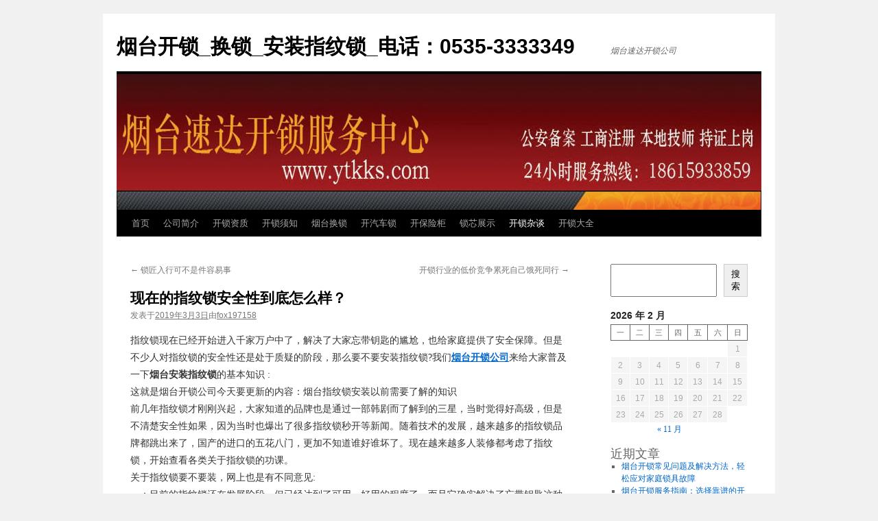

--- FILE ---
content_type: text/html; charset=UTF-8
request_url: http://www.ytkks.com/kaisuozatan/253.html
body_size: 17639
content:
<!DOCTYPE html>
<html lang="zh-Hans">
<head>
<meta charset="UTF-8" />
<title>
现在的指纹锁安全性到底怎么样？ | 烟台开锁_换锁_安装指纹锁_电话：0535-3333349	</title>
<link rel="profile" href="https://gmpg.org/xfn/11" />
<link rel="stylesheet" type="text/css" media="all" href="http://www.ytkks.com/wp-content/themes/twentyten/style.css?ver=20190507" />
<link rel="pingback" href="http://www.ytkks.com/xmlrpc.php">
<meta name='robots' content='max-image-preview:large' />
<link rel="alternate" type="application/rss+xml" title="烟台开锁_换锁_安装指纹锁_电话：0535-3333349 &raquo; Feed" href="http://www.ytkks.com/feed" />
<link rel="alternate" type="application/rss+xml" title="烟台开锁_换锁_安装指纹锁_电话：0535-3333349 &raquo; 评论 Feed" href="http://www.ytkks.com/comments/feed" />
<link rel="alternate" title="oEmbed (JSON)" type="application/json+oembed" href="http://www.ytkks.com/wp-json/oembed/1.0/embed?url=http%3A%2F%2Fwww.ytkks.com%2Fkaisuozatan%2F253.html" />
<link rel="alternate" title="oEmbed (XML)" type="text/xml+oembed" href="http://www.ytkks.com/wp-json/oembed/1.0/embed?url=http%3A%2F%2Fwww.ytkks.com%2Fkaisuozatan%2F253.html&#038;format=xml" />
<style id='wp-img-auto-sizes-contain-inline-css' type='text/css'>
img:is([sizes=auto i],[sizes^="auto," i]){contain-intrinsic-size:3000px 1500px}
/*# sourceURL=wp-img-auto-sizes-contain-inline-css */
</style>
<style id='wp-emoji-styles-inline-css' type='text/css'>

	img.wp-smiley, img.emoji {
		display: inline !important;
		border: none !important;
		box-shadow: none !important;
		height: 1em !important;
		width: 1em !important;
		margin: 0 0.07em !important;
		vertical-align: -0.1em !important;
		background: none !important;
		padding: 0 !important;
	}
/*# sourceURL=wp-emoji-styles-inline-css */
</style>
<style id='wp-block-library-inline-css' type='text/css'>
:root{--wp-block-synced-color:#7a00df;--wp-block-synced-color--rgb:122,0,223;--wp-bound-block-color:var(--wp-block-synced-color);--wp-editor-canvas-background:#ddd;--wp-admin-theme-color:#007cba;--wp-admin-theme-color--rgb:0,124,186;--wp-admin-theme-color-darker-10:#006ba1;--wp-admin-theme-color-darker-10--rgb:0,107,160.5;--wp-admin-theme-color-darker-20:#005a87;--wp-admin-theme-color-darker-20--rgb:0,90,135;--wp-admin-border-width-focus:2px}@media (min-resolution:192dpi){:root{--wp-admin-border-width-focus:1.5px}}.wp-element-button{cursor:pointer}:root .has-very-light-gray-background-color{background-color:#eee}:root .has-very-dark-gray-background-color{background-color:#313131}:root .has-very-light-gray-color{color:#eee}:root .has-very-dark-gray-color{color:#313131}:root .has-vivid-green-cyan-to-vivid-cyan-blue-gradient-background{background:linear-gradient(135deg,#00d084,#0693e3)}:root .has-purple-crush-gradient-background{background:linear-gradient(135deg,#34e2e4,#4721fb 50%,#ab1dfe)}:root .has-hazy-dawn-gradient-background{background:linear-gradient(135deg,#faaca8,#dad0ec)}:root .has-subdued-olive-gradient-background{background:linear-gradient(135deg,#fafae1,#67a671)}:root .has-atomic-cream-gradient-background{background:linear-gradient(135deg,#fdd79a,#004a59)}:root .has-nightshade-gradient-background{background:linear-gradient(135deg,#330968,#31cdcf)}:root .has-midnight-gradient-background{background:linear-gradient(135deg,#020381,#2874fc)}:root{--wp--preset--font-size--normal:16px;--wp--preset--font-size--huge:42px}.has-regular-font-size{font-size:1em}.has-larger-font-size{font-size:2.625em}.has-normal-font-size{font-size:var(--wp--preset--font-size--normal)}.has-huge-font-size{font-size:var(--wp--preset--font-size--huge)}.has-text-align-center{text-align:center}.has-text-align-left{text-align:left}.has-text-align-right{text-align:right}.has-fit-text{white-space:nowrap!important}#end-resizable-editor-section{display:none}.aligncenter{clear:both}.items-justified-left{justify-content:flex-start}.items-justified-center{justify-content:center}.items-justified-right{justify-content:flex-end}.items-justified-space-between{justify-content:space-between}.screen-reader-text{border:0;clip-path:inset(50%);height:1px;margin:-1px;overflow:hidden;padding:0;position:absolute;width:1px;word-wrap:normal!important}.screen-reader-text:focus{background-color:#ddd;clip-path:none;color:#444;display:block;font-size:1em;height:auto;left:5px;line-height:normal;padding:15px 23px 14px;text-decoration:none;top:5px;width:auto;z-index:100000}html :where(.has-border-color){border-style:solid}html :where([style*=border-top-color]){border-top-style:solid}html :where([style*=border-right-color]){border-right-style:solid}html :where([style*=border-bottom-color]){border-bottom-style:solid}html :where([style*=border-left-color]){border-left-style:solid}html :where([style*=border-width]){border-style:solid}html :where([style*=border-top-width]){border-top-style:solid}html :where([style*=border-right-width]){border-right-style:solid}html :where([style*=border-bottom-width]){border-bottom-style:solid}html :where([style*=border-left-width]){border-left-style:solid}html :where(img[class*=wp-image-]){height:auto;max-width:100%}:where(figure){margin:0 0 1em}html :where(.is-position-sticky){--wp-admin--admin-bar--position-offset:var(--wp-admin--admin-bar--height,0px)}@media screen and (max-width:600px){html :where(.is-position-sticky){--wp-admin--admin-bar--position-offset:0px}}

/*# sourceURL=wp-block-library-inline-css */
</style><style id='wp-block-archives-inline-css' type='text/css'>
.wp-block-archives{box-sizing:border-box}.wp-block-archives-dropdown label{display:block}
/*# sourceURL=http://www.ytkks.com/wp-includes/blocks/archives/style.min.css */
</style>
<style id='wp-block-calendar-inline-css' type='text/css'>
.wp-block-calendar{text-align:center}.wp-block-calendar td,.wp-block-calendar th{border:1px solid;padding:.25em}.wp-block-calendar th{font-weight:400}.wp-block-calendar caption{background-color:inherit}.wp-block-calendar table{border-collapse:collapse;width:100%}.wp-block-calendar table.has-background th{background-color:inherit}.wp-block-calendar table.has-text-color th{color:inherit}.wp-block-calendar :where(table:not(.has-text-color)){color:#40464d}.wp-block-calendar :where(table:not(.has-text-color)) td,.wp-block-calendar :where(table:not(.has-text-color)) th{border-color:#ddd}:where(.wp-block-calendar table:not(.has-background) th){background:#ddd}
/*# sourceURL=http://www.ytkks.com/wp-includes/blocks/calendar/style.min.css */
</style>
<style id='wp-block-heading-inline-css' type='text/css'>
h1:where(.wp-block-heading).has-background,h2:where(.wp-block-heading).has-background,h3:where(.wp-block-heading).has-background,h4:where(.wp-block-heading).has-background,h5:where(.wp-block-heading).has-background,h6:where(.wp-block-heading).has-background{padding:1.25em 2.375em}h1.has-text-align-left[style*=writing-mode]:where([style*=vertical-lr]),h1.has-text-align-right[style*=writing-mode]:where([style*=vertical-rl]),h2.has-text-align-left[style*=writing-mode]:where([style*=vertical-lr]),h2.has-text-align-right[style*=writing-mode]:where([style*=vertical-rl]),h3.has-text-align-left[style*=writing-mode]:where([style*=vertical-lr]),h3.has-text-align-right[style*=writing-mode]:where([style*=vertical-rl]),h4.has-text-align-left[style*=writing-mode]:where([style*=vertical-lr]),h4.has-text-align-right[style*=writing-mode]:where([style*=vertical-rl]),h5.has-text-align-left[style*=writing-mode]:where([style*=vertical-lr]),h5.has-text-align-right[style*=writing-mode]:where([style*=vertical-rl]),h6.has-text-align-left[style*=writing-mode]:where([style*=vertical-lr]),h6.has-text-align-right[style*=writing-mode]:where([style*=vertical-rl]){rotate:180deg}
/*# sourceURL=http://www.ytkks.com/wp-includes/blocks/heading/style.min.css */
</style>
<style id='wp-block-latest-comments-inline-css' type='text/css'>
ol.wp-block-latest-comments{box-sizing:border-box;margin-left:0}:where(.wp-block-latest-comments:not([style*=line-height] .wp-block-latest-comments__comment)){line-height:1.1}:where(.wp-block-latest-comments:not([style*=line-height] .wp-block-latest-comments__comment-excerpt p)){line-height:1.8}.has-dates :where(.wp-block-latest-comments:not([style*=line-height])),.has-excerpts :where(.wp-block-latest-comments:not([style*=line-height])){line-height:1.5}.wp-block-latest-comments .wp-block-latest-comments{padding-left:0}.wp-block-latest-comments__comment{list-style:none;margin-bottom:1em}.has-avatars .wp-block-latest-comments__comment{list-style:none;min-height:2.25em}.has-avatars .wp-block-latest-comments__comment .wp-block-latest-comments__comment-excerpt,.has-avatars .wp-block-latest-comments__comment .wp-block-latest-comments__comment-meta{margin-left:3.25em}.wp-block-latest-comments__comment-excerpt p{font-size:.875em;margin:.36em 0 1.4em}.wp-block-latest-comments__comment-date{display:block;font-size:.75em}.wp-block-latest-comments .avatar,.wp-block-latest-comments__comment-avatar{border-radius:1.5em;display:block;float:left;height:2.5em;margin-right:.75em;width:2.5em}.wp-block-latest-comments[class*=-font-size] a,.wp-block-latest-comments[style*=font-size] a{font-size:inherit}
/*# sourceURL=http://www.ytkks.com/wp-includes/blocks/latest-comments/style.min.css */
</style>
<style id='wp-block-latest-posts-inline-css' type='text/css'>
.wp-block-latest-posts{box-sizing:border-box}.wp-block-latest-posts.alignleft{margin-right:2em}.wp-block-latest-posts.alignright{margin-left:2em}.wp-block-latest-posts.wp-block-latest-posts__list{list-style:none}.wp-block-latest-posts.wp-block-latest-posts__list li{clear:both;overflow-wrap:break-word}.wp-block-latest-posts.is-grid{display:flex;flex-wrap:wrap}.wp-block-latest-posts.is-grid li{margin:0 1.25em 1.25em 0;width:100%}@media (min-width:600px){.wp-block-latest-posts.columns-2 li{width:calc(50% - .625em)}.wp-block-latest-posts.columns-2 li:nth-child(2n){margin-right:0}.wp-block-latest-posts.columns-3 li{width:calc(33.33333% - .83333em)}.wp-block-latest-posts.columns-3 li:nth-child(3n){margin-right:0}.wp-block-latest-posts.columns-4 li{width:calc(25% - .9375em)}.wp-block-latest-posts.columns-4 li:nth-child(4n){margin-right:0}.wp-block-latest-posts.columns-5 li{width:calc(20% - 1em)}.wp-block-latest-posts.columns-5 li:nth-child(5n){margin-right:0}.wp-block-latest-posts.columns-6 li{width:calc(16.66667% - 1.04167em)}.wp-block-latest-posts.columns-6 li:nth-child(6n){margin-right:0}}:root :where(.wp-block-latest-posts.is-grid){padding:0}:root :where(.wp-block-latest-posts.wp-block-latest-posts__list){padding-left:0}.wp-block-latest-posts__post-author,.wp-block-latest-posts__post-date{display:block;font-size:.8125em}.wp-block-latest-posts__post-excerpt,.wp-block-latest-posts__post-full-content{margin-bottom:1em;margin-top:.5em}.wp-block-latest-posts__featured-image a{display:inline-block}.wp-block-latest-posts__featured-image img{height:auto;max-width:100%;width:auto}.wp-block-latest-posts__featured-image.alignleft{float:left;margin-right:1em}.wp-block-latest-posts__featured-image.alignright{float:right;margin-left:1em}.wp-block-latest-posts__featured-image.aligncenter{margin-bottom:1em;text-align:center}
/*# sourceURL=http://www.ytkks.com/wp-includes/blocks/latest-posts/style.min.css */
</style>
<style id='wp-block-list-inline-css' type='text/css'>
ol,ul{box-sizing:border-box}:root :where(.wp-block-list.has-background){padding:1.25em 2.375em}
/*# sourceURL=http://www.ytkks.com/wp-includes/blocks/list/style.min.css */
</style>
<style id='wp-block-loginout-inline-css' type='text/css'>
.wp-block-loginout{box-sizing:border-box}
/*# sourceURL=http://www.ytkks.com/wp-includes/blocks/loginout/style.min.css */
</style>
<style id='wp-block-search-inline-css' type='text/css'>
.wp-block-search__button{margin-left:10px;word-break:normal}.wp-block-search__button.has-icon{line-height:0}.wp-block-search__button svg{height:1.25em;min-height:24px;min-width:24px;width:1.25em;fill:currentColor;vertical-align:text-bottom}:where(.wp-block-search__button){border:1px solid #ccc;padding:6px 10px}.wp-block-search__inside-wrapper{display:flex;flex:auto;flex-wrap:nowrap;max-width:100%}.wp-block-search__label{width:100%}.wp-block-search.wp-block-search__button-only .wp-block-search__button{box-sizing:border-box;display:flex;flex-shrink:0;justify-content:center;margin-left:0;max-width:100%}.wp-block-search.wp-block-search__button-only .wp-block-search__inside-wrapper{min-width:0!important;transition-property:width}.wp-block-search.wp-block-search__button-only .wp-block-search__input{flex-basis:100%;transition-duration:.3s}.wp-block-search.wp-block-search__button-only.wp-block-search__searchfield-hidden,.wp-block-search.wp-block-search__button-only.wp-block-search__searchfield-hidden .wp-block-search__inside-wrapper{overflow:hidden}.wp-block-search.wp-block-search__button-only.wp-block-search__searchfield-hidden .wp-block-search__input{border-left-width:0!important;border-right-width:0!important;flex-basis:0;flex-grow:0;margin:0;min-width:0!important;padding-left:0!important;padding-right:0!important;width:0!important}:where(.wp-block-search__input){appearance:none;border:1px solid #949494;flex-grow:1;font-family:inherit;font-size:inherit;font-style:inherit;font-weight:inherit;letter-spacing:inherit;line-height:inherit;margin-left:0;margin-right:0;min-width:3rem;padding:8px;text-decoration:unset!important;text-transform:inherit}:where(.wp-block-search__button-inside .wp-block-search__inside-wrapper){background-color:#fff;border:1px solid #949494;box-sizing:border-box;padding:4px}:where(.wp-block-search__button-inside .wp-block-search__inside-wrapper) .wp-block-search__input{border:none;border-radius:0;padding:0 4px}:where(.wp-block-search__button-inside .wp-block-search__inside-wrapper) .wp-block-search__input:focus{outline:none}:where(.wp-block-search__button-inside .wp-block-search__inside-wrapper) :where(.wp-block-search__button){padding:4px 8px}.wp-block-search.aligncenter .wp-block-search__inside-wrapper{margin:auto}.wp-block[data-align=right] .wp-block-search.wp-block-search__button-only .wp-block-search__inside-wrapper{float:right}
/*# sourceURL=http://www.ytkks.com/wp-includes/blocks/search/style.min.css */
</style>
<style id='wp-block-search-theme-inline-css' type='text/css'>
.wp-block-search .wp-block-search__label{font-weight:700}.wp-block-search__button{border:1px solid #ccc;padding:.375em .625em}
/*# sourceURL=http://www.ytkks.com/wp-includes/blocks/search/theme.min.css */
</style>
<style id='wp-block-group-inline-css' type='text/css'>
.wp-block-group{box-sizing:border-box}:where(.wp-block-group.wp-block-group-is-layout-constrained){position:relative}
/*# sourceURL=http://www.ytkks.com/wp-includes/blocks/group/style.min.css */
</style>
<style id='wp-block-group-theme-inline-css' type='text/css'>
:where(.wp-block-group.has-background){padding:1.25em 2.375em}
/*# sourceURL=http://www.ytkks.com/wp-includes/blocks/group/theme.min.css */
</style>
<style id='global-styles-inline-css' type='text/css'>
:root{--wp--preset--aspect-ratio--square: 1;--wp--preset--aspect-ratio--4-3: 4/3;--wp--preset--aspect-ratio--3-4: 3/4;--wp--preset--aspect-ratio--3-2: 3/2;--wp--preset--aspect-ratio--2-3: 2/3;--wp--preset--aspect-ratio--16-9: 16/9;--wp--preset--aspect-ratio--9-16: 9/16;--wp--preset--color--black: #000;--wp--preset--color--cyan-bluish-gray: #abb8c3;--wp--preset--color--white: #fff;--wp--preset--color--pale-pink: #f78da7;--wp--preset--color--vivid-red: #cf2e2e;--wp--preset--color--luminous-vivid-orange: #ff6900;--wp--preset--color--luminous-vivid-amber: #fcb900;--wp--preset--color--light-green-cyan: #7bdcb5;--wp--preset--color--vivid-green-cyan: #00d084;--wp--preset--color--pale-cyan-blue: #8ed1fc;--wp--preset--color--vivid-cyan-blue: #0693e3;--wp--preset--color--vivid-purple: #9b51e0;--wp--preset--color--blue: #0066cc;--wp--preset--color--medium-gray: #666;--wp--preset--color--light-gray: #f1f1f1;--wp--preset--gradient--vivid-cyan-blue-to-vivid-purple: linear-gradient(135deg,rgb(6,147,227) 0%,rgb(155,81,224) 100%);--wp--preset--gradient--light-green-cyan-to-vivid-green-cyan: linear-gradient(135deg,rgb(122,220,180) 0%,rgb(0,208,130) 100%);--wp--preset--gradient--luminous-vivid-amber-to-luminous-vivid-orange: linear-gradient(135deg,rgb(252,185,0) 0%,rgb(255,105,0) 100%);--wp--preset--gradient--luminous-vivid-orange-to-vivid-red: linear-gradient(135deg,rgb(255,105,0) 0%,rgb(207,46,46) 100%);--wp--preset--gradient--very-light-gray-to-cyan-bluish-gray: linear-gradient(135deg,rgb(238,238,238) 0%,rgb(169,184,195) 100%);--wp--preset--gradient--cool-to-warm-spectrum: linear-gradient(135deg,rgb(74,234,220) 0%,rgb(151,120,209) 20%,rgb(207,42,186) 40%,rgb(238,44,130) 60%,rgb(251,105,98) 80%,rgb(254,248,76) 100%);--wp--preset--gradient--blush-light-purple: linear-gradient(135deg,rgb(255,206,236) 0%,rgb(152,150,240) 100%);--wp--preset--gradient--blush-bordeaux: linear-gradient(135deg,rgb(254,205,165) 0%,rgb(254,45,45) 50%,rgb(107,0,62) 100%);--wp--preset--gradient--luminous-dusk: linear-gradient(135deg,rgb(255,203,112) 0%,rgb(199,81,192) 50%,rgb(65,88,208) 100%);--wp--preset--gradient--pale-ocean: linear-gradient(135deg,rgb(255,245,203) 0%,rgb(182,227,212) 50%,rgb(51,167,181) 100%);--wp--preset--gradient--electric-grass: linear-gradient(135deg,rgb(202,248,128) 0%,rgb(113,206,126) 100%);--wp--preset--gradient--midnight: linear-gradient(135deg,rgb(2,3,129) 0%,rgb(40,116,252) 100%);--wp--preset--font-size--small: 13px;--wp--preset--font-size--medium: 20px;--wp--preset--font-size--large: 36px;--wp--preset--font-size--x-large: 42px;--wp--preset--spacing--20: 0.44rem;--wp--preset--spacing--30: 0.67rem;--wp--preset--spacing--40: 1rem;--wp--preset--spacing--50: 1.5rem;--wp--preset--spacing--60: 2.25rem;--wp--preset--spacing--70: 3.38rem;--wp--preset--spacing--80: 5.06rem;--wp--preset--shadow--natural: 6px 6px 9px rgba(0, 0, 0, 0.2);--wp--preset--shadow--deep: 12px 12px 50px rgba(0, 0, 0, 0.4);--wp--preset--shadow--sharp: 6px 6px 0px rgba(0, 0, 0, 0.2);--wp--preset--shadow--outlined: 6px 6px 0px -3px rgb(255, 255, 255), 6px 6px rgb(0, 0, 0);--wp--preset--shadow--crisp: 6px 6px 0px rgb(0, 0, 0);}:where(.is-layout-flex){gap: 0.5em;}:where(.is-layout-grid){gap: 0.5em;}body .is-layout-flex{display: flex;}.is-layout-flex{flex-wrap: wrap;align-items: center;}.is-layout-flex > :is(*, div){margin: 0;}body .is-layout-grid{display: grid;}.is-layout-grid > :is(*, div){margin: 0;}:where(.wp-block-columns.is-layout-flex){gap: 2em;}:where(.wp-block-columns.is-layout-grid){gap: 2em;}:where(.wp-block-post-template.is-layout-flex){gap: 1.25em;}:where(.wp-block-post-template.is-layout-grid){gap: 1.25em;}.has-black-color{color: var(--wp--preset--color--black) !important;}.has-cyan-bluish-gray-color{color: var(--wp--preset--color--cyan-bluish-gray) !important;}.has-white-color{color: var(--wp--preset--color--white) !important;}.has-pale-pink-color{color: var(--wp--preset--color--pale-pink) !important;}.has-vivid-red-color{color: var(--wp--preset--color--vivid-red) !important;}.has-luminous-vivid-orange-color{color: var(--wp--preset--color--luminous-vivid-orange) !important;}.has-luminous-vivid-amber-color{color: var(--wp--preset--color--luminous-vivid-amber) !important;}.has-light-green-cyan-color{color: var(--wp--preset--color--light-green-cyan) !important;}.has-vivid-green-cyan-color{color: var(--wp--preset--color--vivid-green-cyan) !important;}.has-pale-cyan-blue-color{color: var(--wp--preset--color--pale-cyan-blue) !important;}.has-vivid-cyan-blue-color{color: var(--wp--preset--color--vivid-cyan-blue) !important;}.has-vivid-purple-color{color: var(--wp--preset--color--vivid-purple) !important;}.has-black-background-color{background-color: var(--wp--preset--color--black) !important;}.has-cyan-bluish-gray-background-color{background-color: var(--wp--preset--color--cyan-bluish-gray) !important;}.has-white-background-color{background-color: var(--wp--preset--color--white) !important;}.has-pale-pink-background-color{background-color: var(--wp--preset--color--pale-pink) !important;}.has-vivid-red-background-color{background-color: var(--wp--preset--color--vivid-red) !important;}.has-luminous-vivid-orange-background-color{background-color: var(--wp--preset--color--luminous-vivid-orange) !important;}.has-luminous-vivid-amber-background-color{background-color: var(--wp--preset--color--luminous-vivid-amber) !important;}.has-light-green-cyan-background-color{background-color: var(--wp--preset--color--light-green-cyan) !important;}.has-vivid-green-cyan-background-color{background-color: var(--wp--preset--color--vivid-green-cyan) !important;}.has-pale-cyan-blue-background-color{background-color: var(--wp--preset--color--pale-cyan-blue) !important;}.has-vivid-cyan-blue-background-color{background-color: var(--wp--preset--color--vivid-cyan-blue) !important;}.has-vivid-purple-background-color{background-color: var(--wp--preset--color--vivid-purple) !important;}.has-black-border-color{border-color: var(--wp--preset--color--black) !important;}.has-cyan-bluish-gray-border-color{border-color: var(--wp--preset--color--cyan-bluish-gray) !important;}.has-white-border-color{border-color: var(--wp--preset--color--white) !important;}.has-pale-pink-border-color{border-color: var(--wp--preset--color--pale-pink) !important;}.has-vivid-red-border-color{border-color: var(--wp--preset--color--vivid-red) !important;}.has-luminous-vivid-orange-border-color{border-color: var(--wp--preset--color--luminous-vivid-orange) !important;}.has-luminous-vivid-amber-border-color{border-color: var(--wp--preset--color--luminous-vivid-amber) !important;}.has-light-green-cyan-border-color{border-color: var(--wp--preset--color--light-green-cyan) !important;}.has-vivid-green-cyan-border-color{border-color: var(--wp--preset--color--vivid-green-cyan) !important;}.has-pale-cyan-blue-border-color{border-color: var(--wp--preset--color--pale-cyan-blue) !important;}.has-vivid-cyan-blue-border-color{border-color: var(--wp--preset--color--vivid-cyan-blue) !important;}.has-vivid-purple-border-color{border-color: var(--wp--preset--color--vivid-purple) !important;}.has-vivid-cyan-blue-to-vivid-purple-gradient-background{background: var(--wp--preset--gradient--vivid-cyan-blue-to-vivid-purple) !important;}.has-light-green-cyan-to-vivid-green-cyan-gradient-background{background: var(--wp--preset--gradient--light-green-cyan-to-vivid-green-cyan) !important;}.has-luminous-vivid-amber-to-luminous-vivid-orange-gradient-background{background: var(--wp--preset--gradient--luminous-vivid-amber-to-luminous-vivid-orange) !important;}.has-luminous-vivid-orange-to-vivid-red-gradient-background{background: var(--wp--preset--gradient--luminous-vivid-orange-to-vivid-red) !important;}.has-very-light-gray-to-cyan-bluish-gray-gradient-background{background: var(--wp--preset--gradient--very-light-gray-to-cyan-bluish-gray) !important;}.has-cool-to-warm-spectrum-gradient-background{background: var(--wp--preset--gradient--cool-to-warm-spectrum) !important;}.has-blush-light-purple-gradient-background{background: var(--wp--preset--gradient--blush-light-purple) !important;}.has-blush-bordeaux-gradient-background{background: var(--wp--preset--gradient--blush-bordeaux) !important;}.has-luminous-dusk-gradient-background{background: var(--wp--preset--gradient--luminous-dusk) !important;}.has-pale-ocean-gradient-background{background: var(--wp--preset--gradient--pale-ocean) !important;}.has-electric-grass-gradient-background{background: var(--wp--preset--gradient--electric-grass) !important;}.has-midnight-gradient-background{background: var(--wp--preset--gradient--midnight) !important;}.has-small-font-size{font-size: var(--wp--preset--font-size--small) !important;}.has-medium-font-size{font-size: var(--wp--preset--font-size--medium) !important;}.has-large-font-size{font-size: var(--wp--preset--font-size--large) !important;}.has-x-large-font-size{font-size: var(--wp--preset--font-size--x-large) !important;}
/*# sourceURL=global-styles-inline-css */
</style>

<style id='classic-theme-styles-inline-css' type='text/css'>
/*! This file is auto-generated */
.wp-block-button__link{color:#fff;background-color:#32373c;border-radius:9999px;box-shadow:none;text-decoration:none;padding:calc(.667em + 2px) calc(1.333em + 2px);font-size:1.125em}.wp-block-file__button{background:#32373c;color:#fff;text-decoration:none}
/*# sourceURL=/wp-includes/css/classic-themes.min.css */
</style>
<link rel='stylesheet' id='twentyten-block-style-css' href='http://www.ytkks.com/wp-content/themes/twentyten/blocks.css?ver=20181218' type='text/css' media='all' />
<link rel='stylesheet' id='wp-pagenavi-css' href='http://www.ytkks.com/wp-content/plugins/wp-pagenavi/pagenavi-css.css?ver=2.70' type='text/css' media='all' />
<link rel="https://api.w.org/" href="http://www.ytkks.com/wp-json/" /><link rel="alternate" title="JSON" type="application/json" href="http://www.ytkks.com/wp-json/wp/v2/posts/253" /><link rel="EditURI" type="application/rsd+xml" title="RSD" href="http://www.ytkks.com/xmlrpc.php?rsd" />
<meta name="generator" content="WordPress 6.9" />
<link rel="canonical" href="http://www.ytkks.com/kaisuozatan/253.html" />
<link rel='shortlink' href='http://www.ytkks.com/?p=253' />
</head>

<body class="wp-singular post-template-default single single-post postid-253 single-format-standard wp-theme-twentyten">
<div id="wrapper" class="hfeed">
	<div id="header">
		<div id="masthead">
			<div id="branding" role="banner">
								<div id="site-title">
					<span>
						<a href="http://www.ytkks.com/" title="烟台开锁_换锁_安装指纹锁_电话：0535-3333349" rel="home">烟台开锁_换锁_安装指纹锁_电话：0535-3333349</a>
					</span>
				</div>
				<div id="site-description">烟台速达开锁公司</div>

									<img src="http://www.ytkks.com/wp-content/uploads/2022/01/cropped-top.jpg" width="940" height="198" alt="" />
								</div><!-- #branding -->

			<div id="access" role="navigation">
								<div class="skip-link screen-reader-text"><a href="#content" title="跳至正文">跳至正文</a></div>
				<div class="menu-header"><ul id="menu-%e4%b8%bb%e8%8f%9c%e5%8d%95" class="menu"><li id="menu-item-399" class="menu-item menu-item-type-custom menu-item-object-custom menu-item-home menu-item-399"><a href="http://www.ytkks.com/">首页</a></li>
<li id="menu-item-400" class="menu-item menu-item-type-post_type menu-item-object-page menu-item-home menu-item-400"><a href="http://www.ytkks.com/">公司简介</a></li>
<li id="menu-item-408" class="menu-item menu-item-type-taxonomy menu-item-object-category menu-item-408"><a href="http://www.ytkks.com/category/kaisuozizhi">开锁资质</a></li>
<li id="menu-item-407" class="menu-item menu-item-type-taxonomy menu-item-object-category menu-item-407"><a href="http://www.ytkks.com/category/kaisuoxuzhi">开锁须知</a></li>
<li id="menu-item-404" class="menu-item menu-item-type-taxonomy menu-item-object-category menu-item-404"><a href="http://www.ytkks.com/category/huansuoxin">烟台换锁</a></li>
<li id="menu-item-403" class="menu-item menu-item-type-taxonomy menu-item-object-category menu-item-403"><a href="http://www.ytkks.com/category/kaiqichesuo">开汽车锁</a></li>
<li id="menu-item-405" class="menu-item menu-item-type-taxonomy menu-item-object-category menu-item-405"><a href="http://www.ytkks.com/category/kaibaoxiangui">开保险柜</a></li>
<li id="menu-item-406" class="menu-item menu-item-type-taxonomy menu-item-object-category menu-item-406"><a href="http://www.ytkks.com/category/suoxinzhanshi">锁芯展示</a></li>
<li id="menu-item-401" class="menu-item menu-item-type-taxonomy menu-item-object-category current-post-ancestor current-menu-parent current-post-parent menu-item-401"><a href="http://www.ytkks.com/category/kaisuozatan">开锁杂谈</a></li>
<li id="menu-item-402" class="menu-item menu-item-type-taxonomy menu-item-object-category menu-item-402"><a href="http://www.ytkks.com/category/kaisuodaquan">开锁大全</a></li>
</ul></div>			</div><!-- #access -->
		</div><!-- #masthead -->
	</div><!-- #header -->

	<div id="main">

		<div id="container">
			<div id="content" role="main">

			

				<div id="nav-above" class="navigation">
					<div class="nav-previous"><a href="http://www.ytkks.com/kaisuozatan/252.html" rel="prev"><span class="meta-nav">&larr;</span> 锁匠入行可不是件容易事</a></div>
					<div class="nav-next"><a href="http://www.ytkks.com/kaisuozatan/254.html" rel="next">开锁行业的低价竞争累死自己饿死同行 <span class="meta-nav">&rarr;</span></a></div>
				</div><!-- #nav-above -->

				<div id="post-253" class="post-253 post type-post status-publish format-standard hentry category-kaisuozatan tag-19 tag-316">
					<h1 class="entry-title">现在的指纹锁安全性到底怎么样？</h1>

					<div class="entry-meta">
						<span class="meta-prep meta-prep-author">发表于</span><a href="http://www.ytkks.com/kaisuozatan/253.html" title="下午3:02" rel="bookmark"><span class="entry-date">2019年3月3日</span></a><span class="meta-sep">由</span><span class="author vcard"><a class="url fn n" href="http://www.ytkks.com/author/fox197158" title="查看所有由fox197158发布的文章">fox197158</a></span>					</div><!-- .entry-meta -->

					<div class="entry-content">
						<div>
	<span style="font-size:14px;">指纹锁现在已经开始进入千家万户中了，解决了大家忘带钥匙的尴尬，也给家庭提供了安全保障。但是不少人对指纹锁的安全性还是处于质疑的阶段，那么要不要安装指纹锁?我们<a href="http://www.ytkks.com" target="_blank"><strong>烟台开锁公司</strong></a>来给大家普及一下<strong>烟台安装指纹锁</strong>的基本知识&nbsp;: &nbsp; &nbsp; &nbsp; &nbsp; &nbsp; &nbsp; &nbsp; &nbsp; &nbsp; &nbsp; &nbsp; &nbsp; &nbsp; &nbsp; &nbsp; &nbsp; &nbsp; &nbsp; &nbsp; &nbsp; &nbsp; &nbsp; &nbsp; &nbsp; &nbsp;</span></div>
<div>
	<span style="font-size:14px;">这就是烟台开锁公司今天要更新的内容：烟台指纹锁安装以前需要了解的知识</span></div>
<div>
	<span style="font-size:14px;">前几年指纹锁才刚刚兴起，大家知道的品牌也是通过一部韩剧而了解到的三星，当时觉得好高级，但是不清楚安全性如果，因为当时也爆出了很多指纹锁秒开等新闻。随着技术的发展，越来越多的指纹锁品牌都跳出来了，国产的进口的五花八门，更加不知道谁好谁坏了。现在越来越多人装修都考虑了指纹锁，开始查看各类关于指纹锁的功课。</span></div>
<div>
	<span style="font-size:14px;">关于指纹锁要不要装，网上也是有不同意见:</span></div>
<div>
	<span style="font-size:14px;">一：目前的指纹锁还在发展阶段，但已经达到了可用、好用的程度了。而且它确实解决了忘带钥匙这种终极困扰。虽然它还不完美，但依然值得购买。在未来的几年，它一定会普及到千家万户。</span></div>
<div>
	<span style="font-size:14px;">二：相见恨晚啊!现在人出门没人带钱包都是手机支付，钱的懒得带了，谁愿意带钥匙出门呢?特别的一些单身狗们，你要是忘记带钥匙可没人来救你，到时候只能感受什么叫做绝望了。我觉得指纹锁真的很方便!</span></div>
<div>
	<span style="font-size:14px;">三：价格有点高啊!安全性也有点质疑，主要是也不太会选。</span></div>
<div>
	<span style="font-size:14px;">其实指纹锁方便是真的，大家担心的安全问题烟台开锁公司也做了一些功课，今天就来跟大家说说，指纹锁选购主要要注意以下几个方面：</span></div>
<div>
	<span style="font-size:14px;">1)指纹识别模块：目前市面上有光学和半导体两种识别模块：</span></div>
<div>
	<span style="font-size:14px;">光学指纹</span></div>
<div>
	<span style="font-size:14px;">优点：价格便宜，耐磨。缺点：对手指表面有覆盖物的指纹图像识别率很低;对温度等环境因素的适应能力差。CCD器件可能因寿命老化，有降低图像质量、假指纹。</span></div>
<div>
	<span style="font-size:14px;">半导体指纹</span></div>
<div>
	<span style="font-size:14px;">优点：很高的识别率。防伪指纹能力强。抗静电能力强。缺点：耐磨性不够。从而影响其寿命。价格比光学指纹传感器要贵。</span></div>
<div>
	<span style="font-size:14px;">烟台开锁公司是比较倾向半导体的，就半导体而言，不同供应商的产品，防复制、识别率等指标都不同，而且好产品和差产品的差距还比较明显，这一点我们普通消费者无法直观区分，只能是在看广告的时候留意一下。</span></div>
<div>
	<span style="font-size:14px;">2)真假插芯：</span></div>
<div>
	<span style="font-size:14px;">真插芯：该锁芯是嵌入到锁体里的，与外面板脱离，必须用机械钥匙带动锁芯来进行开锁动作。就算小偷敲开外面板，面对的还是整个锁芯，如果是超B级真插芯锁芯，技术开启需要270分钟。</span></div>
<div>
	<span style="font-size:14px;">假插芯：指一字型锁芯，靠锁芯前面的一字杆带动锁体转动。当小偷要开你家门，只要敲掉指纹锁的外面板，然后用一把一字螺丝刀代替一字杆，就可以轻松开锁了</span></div>
<div>
	<span style="font-size:14px;">关于真假插芯的争论一直都有，起初烟台开锁公司也是坚定的真插芯支持者，后来发觉目前正规小区的治安环境，楼道里、电梯里都有摄像头，几乎不会出现暴力破坏锁体的作案方式，就算暴力开锁进去了，家里也偷不走什么贵重物品，现金都存银行了，贵重家电要抬走物业早就发现了。</span></div>
<div>
	<span style="font-size:14px;">3)离合器、方钢和解码芯片：</span></div>
<div>
	<span style="font-size:14px;">这一点非常重要!不论真假插芯的锁，这三者必须都在后部面板，否则将是巨大的安全隐患。其中任何一个在前面板，都会给技术开锁打开方便大门，这也是指纹锁选择的硬指标。至于如何看，作为普通消费者，最简单的方法就是看问客服，因为绝大多数的商品详情都不会介绍这些。</span></div>
<div>
	<span style="font-size:14px;">4)防猫眼开锁(童锁)和机械反锁：</span></div>
<div>
	<span style="font-size:14px;">这两个功能基本两千以上的锁都包含了，就算没有，也有替代方式，可以不用太在意。</span></div>
<div>
	<span style="font-size:14px;">5)小黑盒：</span></div>
<div>
	<span style="font-size:14px;">前段时间这个小东西在指纹锁圈子里掀起了一阵风暴，闹的人人谈盒色变。因为影响大，后来绝大多数厂家都做了改良，基本上现在出来的都没有这个bug了，当然最好还是买前找客服确认下。</span></div>
<div>
	<span style="font-size:14px;">6)APP无线互联和手机开锁：</span></div>
<div>
	<span style="font-size:14px;">通过手机app来增加指纹锁的&ldquo;智能性&rdquo;，我是不太支持的。很多卖指纹锁的商家标榜其智能性，会举例子：比如你在回家的路上，约了朋友去你家，但是朋友先到了，你想让他先进屋坐，就通过手机远程开锁或者设置一次性临时密码，你朋友就可以先进屋坐着等你了。这个场景想想是挺美好的，但是只要仔细想想，却会想到很多安全问题。</span></div>
<div>
	<span style="font-size:14px;">远程开锁、蓝牙开锁、远程APP设置临时密码，虽然便携性增加了，你觉得很高科技，但是这意味着你的大门也有可能被别人劫持了(通过WI-FI盗银行卡密码的案件时有发生)，所以我觉得不需要这么智能，操作在锁体上设置即可。</span></div>
<div>
	<span style="font-size:14px;">7)其他方面：</span></div>
<div>
	<span style="font-size:14px;">a.对所选品牌的做工要有了解，网上看看评价故障率高不高，出错率高不高等。#p#分页标题#e#</span></div>
<div>
	<span style="font-size:14px;">b.是否有低电量提醒，由于没电导致无法开锁是件很尴尬也很无奈的事。</span></div>
<div>
	<span style="font-size:14px;">c.密码键盘区域是否有防指纹残留的保护。</span></div>
<div>
	<span style="font-size:14px;">d.密码是否有虚位密码功能(一般都有)。</span></div>
<div>
	<span style="font-size:14px;">e.锁具材质，是否结实可靠。</span></div>
<div>
	<span style="font-size:14px;">根据烟台开锁公司说的以上几点，挑选出来的指纹锁应该是可以让家里放心的，指纹锁以后一定会取代钥匙的，在一定程度上安全又方便，如果经济条件允许，现在都可以将家里的锁换成指纹锁了。</span></div>
<div>
	&nbsp;</div>
<div>
	&nbsp;</div>
<div>
	&nbsp;</div>
											</div><!-- .entry-content -->

		
						<div class="entry-utility">
							此条目发表在<a href="http://www.ytkks.com/category/kaisuozatan" rel="category tag">开锁杂谈</a>分类目录，贴了<a href="http://www.ytkks.com/tag/%e7%83%9f%e5%8f%b0%e5%bc%80%e9%94%81" rel="tag">烟台开锁</a>, <a href="http://www.ytkks.com/tag/%e7%83%9f%e5%8f%b0%e5%bc%80%e9%94%81%e5%85%ac%e5%8f%b8%ef%bc%8c%e7%83%9f%e5%8f%b0%e8%a3%85%e6%8c%87%e7%ba%b9%e9%94%81" rel="tag">烟台开锁公司，烟台装指纹锁</a>标签。将<a href="http://www.ytkks.com/kaisuozatan/253.html" title="链向现在的指纹锁安全性到底怎么样？的固定链接" rel="bookmark">固定链接</a>加入收藏夹。													</div><!-- .entry-utility -->
					</div><!-- #post-253 -->

					<div id="nav-below" class="navigation">
						<div class="nav-previous"><a href="http://www.ytkks.com/kaisuozatan/252.html" rel="prev"><span class="meta-nav">&larr;</span> 锁匠入行可不是件容易事</a></div>
						<div class="nav-next"><a href="http://www.ytkks.com/kaisuozatan/254.html" rel="next">开锁行业的低价竞争累死自己饿死同行 <span class="meta-nav">&rarr;</span></a></div>
					</div><!-- #nav-below -->

					
			<div id="comments">




</div><!-- #comments -->

	
			</div><!-- #content -->
		</div><!-- #container -->


		<div id="primary" class="widget-area" role="complementary">
			<ul class="xoxo">

<li id="block-2" class="widget-container widget_block widget_search"><form role="search" method="get" action="http://www.ytkks.com/" class="wp-block-search__button-outside wp-block-search__text-button wp-block-search"    ><label class="wp-block-search__label" for="wp-block-search__input-1" >搜索</label><div class="wp-block-search__inside-wrapper" ><input class="wp-block-search__input" id="wp-block-search__input-1" placeholder="                                                                        " value="" type="search" name="s" required /><button aria-label="搜索" class="wp-block-search__button wp-element-button" type="submit" >搜索</button></div></form></li><li id="block-11" class="widget-container widget_block widget_calendar"><div class="wp-block-calendar"><table id="wp-calendar" class="wp-calendar-table">
	<caption>2026 年 2 月</caption>
	<thead>
	<tr>
		<th scope="col" aria-label="星期一">一</th>
		<th scope="col" aria-label="星期二">二</th>
		<th scope="col" aria-label="星期三">三</th>
		<th scope="col" aria-label="星期四">四</th>
		<th scope="col" aria-label="星期五">五</th>
		<th scope="col" aria-label="星期六">六</th>
		<th scope="col" aria-label="星期日">日</th>
	</tr>
	</thead>
	<tbody>
	<tr>
		<td colspan="6" class="pad">&nbsp;</td><td id="today">1</td>
	</tr>
	<tr>
		<td>2</td><td>3</td><td>4</td><td>5</td><td>6</td><td>7</td><td>8</td>
	</tr>
	<tr>
		<td>9</td><td>10</td><td>11</td><td>12</td><td>13</td><td>14</td><td>15</td>
	</tr>
	<tr>
		<td>16</td><td>17</td><td>18</td><td>19</td><td>20</td><td>21</td><td>22</td>
	</tr>
	<tr>
		<td>23</td><td>24</td><td>25</td><td>26</td><td>27</td><td>28</td>
		<td class="pad" colspan="1">&nbsp;</td>
	</tr>
	</tbody>
	</table><nav aria-label="上个月及下个月" class="wp-calendar-nav">
		<span class="wp-calendar-nav-prev"><a href="http://www.ytkks.com/date/2023/11">&laquo; 11 月</a></span>
		<span class="pad">&nbsp;</span>
		<span class="wp-calendar-nav-next">&nbsp;</span>
	</nav></div></li><li id="block-3" class="widget-container widget_block">
<div class="wp-block-group"><div class="wp-block-group__inner-container is-layout-flow wp-block-group-is-layout-flow">
<h2 class="wp-block-heading">近期文章</h2>


<ul class="wp-block-latest-posts__list wp-block-latest-posts"><li><a class="wp-block-latest-posts__post-title" href="http://www.ytkks.com/kaisuozatan/499.html">烟台开锁常见问题及解决方法，轻松应对家庭锁具故障</a></li>
<li><a class="wp-block-latest-posts__post-title" href="http://www.ytkks.com/uncategorized/497.html">烟台开锁服务指南：选择靠谱的开锁师傅，让您开锁无忧</a></li>
<li><a class="wp-block-latest-posts__post-title" href="http://www.ytkks.com/kaiqichesuo/494.html">《锁匠的开车锁技术与现场操作》</a></li>
<li><a class="wp-block-latest-posts__post-title" href="http://www.ytkks.com/kaisuozatan/485.html">烟台开发区开锁 电话0535-3333349</a></li>
<li><a class="wp-block-latest-posts__post-title" href="http://www.ytkks.com/kaisuozatan/482.html">烟台开锁公司电话-莱山0535-3333349</a></li>
</ul></div></div>
</li><li id="block-8" class="widget-container widget_block">
<ul class="wp-block-list"><li></li></ul>
</li><li id="block-5" class="widget-container widget_block">
<div class="wp-block-group"><div class="wp-block-group__inner-container is-layout-flow wp-block-group-is-layout-flow">
<h2 class="wp-block-heading">归档</h2>


<ul class="wp-block-archives-list wp-block-archives">	<li><a href='http://www.ytkks.com/date/2023/11'>2023 年 11 月</a></li>
	<li><a href='http://www.ytkks.com/date/2023/08'>2023 年 8 月</a></li>
	<li><a href='http://www.ytkks.com/date/2023/05'>2023 年 5 月</a></li>
	<li><a href='http://www.ytkks.com/date/2022/12'>2022 年 12 月</a></li>
	<li><a href='http://www.ytkks.com/date/2021/08'>2021 年 8 月</a></li>
	<li><a href='http://www.ytkks.com/date/2021/05'>2021 年 5 月</a></li>
	<li><a href='http://www.ytkks.com/date/2021/03'>2021 年 3 月</a></li>
	<li><a href='http://www.ytkks.com/date/2021/01'>2021 年 1 月</a></li>
	<li><a href='http://www.ytkks.com/date/2020/12'>2020 年 12 月</a></li>
	<li><a href='http://www.ytkks.com/date/2020/11'>2020 年 11 月</a></li>
	<li><a href='http://www.ytkks.com/date/2020/10'>2020 年 10 月</a></li>
	<li><a href='http://www.ytkks.com/date/2020/09'>2020 年 9 月</a></li>
	<li><a href='http://www.ytkks.com/date/2020/08'>2020 年 8 月</a></li>
	<li><a href='http://www.ytkks.com/date/2020/07'>2020 年 7 月</a></li>
	<li><a href='http://www.ytkks.com/date/2020/06'>2020 年 6 月</a></li>
	<li><a href='http://www.ytkks.com/date/2020/05'>2020 年 5 月</a></li>
	<li><a href='http://www.ytkks.com/date/2020/04'>2020 年 4 月</a></li>
	<li><a href='http://www.ytkks.com/date/2020/03'>2020 年 3 月</a></li>
	<li><a href='http://www.ytkks.com/date/2019/09'>2019 年 9 月</a></li>
	<li><a href='http://www.ytkks.com/date/2019/08'>2019 年 8 月</a></li>
	<li><a href='http://www.ytkks.com/date/2019/07'>2019 年 7 月</a></li>
	<li><a href='http://www.ytkks.com/date/2019/05'>2019 年 5 月</a></li>
	<li><a href='http://www.ytkks.com/date/2019/04'>2019 年 4 月</a></li>
	<li><a href='http://www.ytkks.com/date/2019/03'>2019 年 3 月</a></li>
	<li><a href='http://www.ytkks.com/date/2019/02'>2019 年 2 月</a></li>
	<li><a href='http://www.ytkks.com/date/2018/08'>2018 年 8 月</a></li>
	<li><a href='http://www.ytkks.com/date/2018/07'>2018 年 7 月</a></li>
	<li><a href='http://www.ytkks.com/date/2017/08'>2017 年 8 月</a></li>
	<li><a href='http://www.ytkks.com/date/2017/04'>2017 年 4 月</a></li>
	<li><a href='http://www.ytkks.com/date/2017/03'>2017 年 3 月</a></li>
	<li><a href='http://www.ytkks.com/date/2017/01'>2017 年 1 月</a></li>
	<li><a href='http://www.ytkks.com/date/2016/12'>2016 年 12 月</a></li>
	<li><a href='http://www.ytkks.com/date/2016/04'>2016 年 4 月</a></li>
	<li><a href='http://www.ytkks.com/date/2016/03'>2016 年 3 月</a></li>
	<li><a href='http://www.ytkks.com/date/2016/02'>2016 年 2 月</a></li>
	<li><a href='http://www.ytkks.com/date/2015/11'>2015 年 11 月</a></li>
	<li><a href='http://www.ytkks.com/date/2015/10'>2015 年 10 月</a></li>
	<li><a href='http://www.ytkks.com/date/2015/04'>2015 年 4 月</a></li>
	<li><a href='http://www.ytkks.com/date/2014/11'>2014 年 11 月</a></li>
	<li><a href='http://www.ytkks.com/date/1970/01'>1970 年 1 月</a></li>
</ul></div></div>
</li><li id="block-4" class="widget-container widget_block">
<div class="wp-block-group"><div class="wp-block-group__inner-container is-layout-flow wp-block-group-is-layout-flow">
<h2 class="wp-block-heading">近期评论</h2>


<div class="no-comments wp-block-latest-comments">您尚未收到任何评论。</div></div></div>
</li><li id="block-9" class="widget-container widget_block"><div class="logged-out wp-block-loginout"><a href="http://www.ytkks.com/wp-login.php?redirect_to=http%3A%2F%2Fwww.ytkks.com%2Fkaisuozatan%2F253.html">登录</a></div></li>			</ul>
		</div><!-- #primary .widget-area -->

	</div><!-- #main -->

	<div id="footer" role="contentinfo">
		<div id="colophon">



			<div id="footer-widget-area" role="complementary">

				<div id="first" class="widget-area">
					<ul class="xoxo">
						<li id="block-6" class="widget-container widget_block">
<div class="wp-block-group"><div class="wp-block-group__inner-container is-layout-flow wp-block-group-is-layout-flow">
<h2 class="wp-block-heading">分类</h2>
</div></div>
</li><li id="linkcat-353" class="widget-container widget_links"><h3 class="widget-title">友情链接</h3>
	<ul class='xoxo blogroll'>
<li><a href="http://www.110ks.cn/" target="_blank">南宁开锁公司</a></li>
<li><a href="http://ytkks.com">烟台开锁</a></li>
<li><a href="http://tuduo.net">烟台开锁公司</a></li>
<li><a href="https://www.kaisuola.com/">郑州开锁</a></li>

	</ul>
</li>
					</ul>
				</div><!-- #first .widget-area -->




			</div><!-- #footer-widget-area -->

			<div id="site-info">
				<a href="http://www.ytkks.com/" title="烟台开锁_换锁_安装指纹锁_电话：0535-3333349" rel="home">
					烟台开锁_换锁_安装指纹锁_电话：0535-3333349				</a>
								
				<a href="https://beian.miit.gov.cn/" target="_blank">鲁ICP备15034622号-1</a>
			</div><!-- #site-info -->

			<div id="site-generator">
								<a href="https://cn.wordpress.org/" class="imprint" title="优雅的个人发布平台">
					自豪地采用WordPress。				</a>
			</div><!-- #site-generator -->

		</div><!-- #colophon -->
	</div><!-- #footer -->

</div><!-- #wrapper -->

<script type="speculationrules">
{"prefetch":[{"source":"document","where":{"and":[{"href_matches":"/*"},{"not":{"href_matches":["/wp-*.php","/wp-admin/*","/wp-content/uploads/*","/wp-content/*","/wp-content/plugins/*","/wp-content/themes/twentyten/*","/*\\?(.+)"]}},{"not":{"selector_matches":"a[rel~=\"nofollow\"]"}},{"not":{"selector_matches":".no-prefetch, .no-prefetch a"}}]},"eagerness":"conservative"}]}
</script>
<script type="text/javascript" src="http://www.ytkks.com/wp-includes/js/comment-reply.min.js?ver=6.9" id="comment-reply-js" async="async" data-wp-strategy="async" fetchpriority="low"></script>
<script id="wp-emoji-settings" type="application/json">
{"baseUrl":"https://s.w.org/images/core/emoji/17.0.2/72x72/","ext":".png","svgUrl":"https://s.w.org/images/core/emoji/17.0.2/svg/","svgExt":".svg","source":{"concatemoji":"http://www.ytkks.com/wp-includes/js/wp-emoji-release.min.js?ver=6.9"}}
</script>
<script type="module">
/* <![CDATA[ */
/*! This file is auto-generated */
const a=JSON.parse(document.getElementById("wp-emoji-settings").textContent),o=(window._wpemojiSettings=a,"wpEmojiSettingsSupports"),s=["flag","emoji"];function i(e){try{var t={supportTests:e,timestamp:(new Date).valueOf()};sessionStorage.setItem(o,JSON.stringify(t))}catch(e){}}function c(e,t,n){e.clearRect(0,0,e.canvas.width,e.canvas.height),e.fillText(t,0,0);t=new Uint32Array(e.getImageData(0,0,e.canvas.width,e.canvas.height).data);e.clearRect(0,0,e.canvas.width,e.canvas.height),e.fillText(n,0,0);const a=new Uint32Array(e.getImageData(0,0,e.canvas.width,e.canvas.height).data);return t.every((e,t)=>e===a[t])}function p(e,t){e.clearRect(0,0,e.canvas.width,e.canvas.height),e.fillText(t,0,0);var n=e.getImageData(16,16,1,1);for(let e=0;e<n.data.length;e++)if(0!==n.data[e])return!1;return!0}function u(e,t,n,a){switch(t){case"flag":return n(e,"\ud83c\udff3\ufe0f\u200d\u26a7\ufe0f","\ud83c\udff3\ufe0f\u200b\u26a7\ufe0f")?!1:!n(e,"\ud83c\udde8\ud83c\uddf6","\ud83c\udde8\u200b\ud83c\uddf6")&&!n(e,"\ud83c\udff4\udb40\udc67\udb40\udc62\udb40\udc65\udb40\udc6e\udb40\udc67\udb40\udc7f","\ud83c\udff4\u200b\udb40\udc67\u200b\udb40\udc62\u200b\udb40\udc65\u200b\udb40\udc6e\u200b\udb40\udc67\u200b\udb40\udc7f");case"emoji":return!a(e,"\ud83e\u1fac8")}return!1}function f(e,t,n,a){let r;const o=(r="undefined"!=typeof WorkerGlobalScope&&self instanceof WorkerGlobalScope?new OffscreenCanvas(300,150):document.createElement("canvas")).getContext("2d",{willReadFrequently:!0}),s=(o.textBaseline="top",o.font="600 32px Arial",{});return e.forEach(e=>{s[e]=t(o,e,n,a)}),s}function r(e){var t=document.createElement("script");t.src=e,t.defer=!0,document.head.appendChild(t)}a.supports={everything:!0,everythingExceptFlag:!0},new Promise(t=>{let n=function(){try{var e=JSON.parse(sessionStorage.getItem(o));if("object"==typeof e&&"number"==typeof e.timestamp&&(new Date).valueOf()<e.timestamp+604800&&"object"==typeof e.supportTests)return e.supportTests}catch(e){}return null}();if(!n){if("undefined"!=typeof Worker&&"undefined"!=typeof OffscreenCanvas&&"undefined"!=typeof URL&&URL.createObjectURL&&"undefined"!=typeof Blob)try{var e="postMessage("+f.toString()+"("+[JSON.stringify(s),u.toString(),c.toString(),p.toString()].join(",")+"));",a=new Blob([e],{type:"text/javascript"});const r=new Worker(URL.createObjectURL(a),{name:"wpTestEmojiSupports"});return void(r.onmessage=e=>{i(n=e.data),r.terminate(),t(n)})}catch(e){}i(n=f(s,u,c,p))}t(n)}).then(e=>{for(const n in e)a.supports[n]=e[n],a.supports.everything=a.supports.everything&&a.supports[n],"flag"!==n&&(a.supports.everythingExceptFlag=a.supports.everythingExceptFlag&&a.supports[n]);var t;a.supports.everythingExceptFlag=a.supports.everythingExceptFlag&&!a.supports.flag,a.supports.everything||((t=a.source||{}).concatemoji?r(t.concatemoji):t.wpemoji&&t.twemoji&&(r(t.twemoji),r(t.wpemoji)))});
//# sourceURL=http://www.ytkks.com/wp-includes/js/wp-emoji-loader.min.js
/* ]]> */
</script>
</body>
</html>
